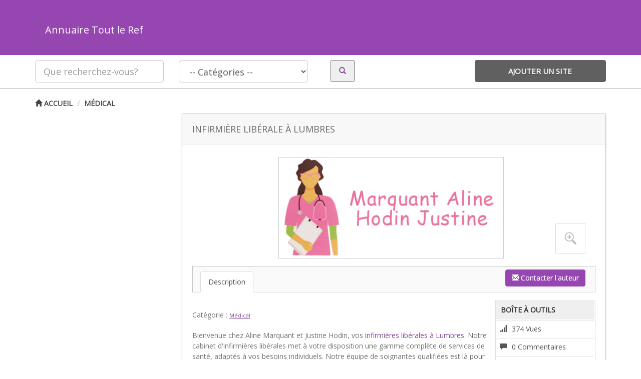

--- FILE ---
content_type: text/html; charset=UTF-8
request_url: https://www.toutleref.com/annuaire/12605/
body_size: 9872
content:
<!DOCTYPE html>
<html xmlns="http://www.w3.org/1999/xhtml" lang="en-US">
<!--[if lte IE 8 ]><html lang="en" class="ie ie8"><![endif]-->
<!--[if IE 9 ]><html lang="en" class="ie"><![endif]-->
<head>
<meta http-equiv="Content-Type" content="text/html; charset=UTF-8" />
<!--[if IE]><meta http-equiv="X-UA-Compatible" content="IE=edge" /><![endif]-->
<meta name="viewport" content="width=device-width, initial-scale=1" />
<title>Infirmière libérale à Lumbres - Annuaire Tout le Ref Annuaire Tout le Ref</title> 
<meta name='robots' content='index, follow, max-image-preview:large, max-snippet:-1, max-video-preview:-1' />

	<!-- This site is optimized with the Yoast SEO plugin v17.0 - https://yoast.com/wordpress/plugins/seo/ -->
	<link rel="canonical" href="https://www.toutleref.com/annuaire/12605/" />
	<meta property="og:locale" content="fr_FR" />
	<meta property="og:type" content="article" />
	<meta property="og:title" content="Infirmière libérale à Lumbres - Annuaire Tout le Ref" />
	<meta property="og:description" content="Bienvenue chez Aline Marquant et Justine Hodin, vos infirmières libérales à Lumbres. Notre cabinet d&#8217;infirmières libérales met à votre disposition une gamme complète de services de santé, adaptés à vos besoins individuels. Notre équipe de soignantes qualifiées est là pour vous accompagner vers une meilleure santé et un bien-être optimal. Notre Expertise en PMA La [&hellip;]" />
	<meta property="og:url" content="https://www.toutleref.com/annuaire/12605/" />
	<meta property="og:site_name" content="Annuaire Tout le Ref" />
	<meta property="article:modified_time" content="2023-09-04T07:33:17+00:00" />
	<meta property="og:image" content="https://www.toutleref.com/wp-content/uploads/2023/09/logo-12.png" />
	<meta property="og:image:width" content="450" />
	<meta property="og:image:height" content="200" />
	<meta name="twitter:label1" content="Durée de lecture est." />
	<meta name="twitter:data1" content="1 minute" />
	<script type="application/ld+json" class="yoast-schema-graph">{"@context":"https://schema.org","@graph":[{"@type":"WebSite","@id":"https://www.toutleref.com/#website","url":"https://www.toutleref.com/","name":"Annuaire Tout le Ref","description":"Annuaire tout le ref","potentialAction":[{"@type":"SearchAction","target":{"@type":"EntryPoint","urlTemplate":"https://www.toutleref.com/?s={search_term_string}"},"query-input":"required name=search_term_string"}],"inLanguage":"fr-FR"},{"@type":"ImageObject","@id":"https://www.toutleref.com/annuaire/12605/#primaryimage","inLanguage":"fr-FR","url":"https://www.toutleref.com/wp-content/uploads/2023/09/logo-12.png","contentUrl":"https://www.toutleref.com/wp-content/uploads/2023/09/logo-12.png","width":450,"height":200},{"@type":"WebPage","@id":"https://www.toutleref.com/annuaire/12605/#webpage","url":"https://www.toutleref.com/annuaire/12605/","name":"Infirmi\u00e8re lib\u00e9rale \u00e0 Lumbres - Annuaire Tout le Ref","isPartOf":{"@id":"https://www.toutleref.com/#website"},"primaryImageOfPage":{"@id":"https://www.toutleref.com/annuaire/12605/#primaryimage"},"datePublished":"2023-09-04T07:32:41+00:00","dateModified":"2023-09-04T07:33:17+00:00","breadcrumb":{"@id":"https://www.toutleref.com/annuaire/12605/#breadcrumb"},"inLanguage":"fr-FR","potentialAction":[{"@type":"ReadAction","target":["https://www.toutleref.com/annuaire/12605/"]}]},{"@type":"BreadcrumbList","@id":"https://www.toutleref.com/annuaire/12605/#breadcrumb","itemListElement":[{"@type":"ListItem","position":1,"name":"Accueil","item":"https://www.toutleref.com/"},{"@type":"ListItem","position":2,"name":"Infirmi\u00e8re lib\u00e9rale \u00e0 Lumbres"}]}]}</script>
	<!-- / Yoast SEO plugin. -->


<link rel='dns-prefetch' href='//s.w.org' />
		<script type="text/javascript">
			window._wpemojiSettings = {"baseUrl":"https:\/\/s.w.org\/images\/core\/emoji\/13.1.0\/72x72\/","ext":".png","svgUrl":"https:\/\/s.w.org\/images\/core\/emoji\/13.1.0\/svg\/","svgExt":".svg","source":{"concatemoji":"https:\/\/www.toutleref.com\/wp-includes\/js\/wp-emoji-release.min.js?ver=5.8.12"}};
			!function(e,a,t){var n,r,o,i=a.createElement("canvas"),p=i.getContext&&i.getContext("2d");function s(e,t){var a=String.fromCharCode;p.clearRect(0,0,i.width,i.height),p.fillText(a.apply(this,e),0,0);e=i.toDataURL();return p.clearRect(0,0,i.width,i.height),p.fillText(a.apply(this,t),0,0),e===i.toDataURL()}function c(e){var t=a.createElement("script");t.src=e,t.defer=t.type="text/javascript",a.getElementsByTagName("head")[0].appendChild(t)}for(o=Array("flag","emoji"),t.supports={everything:!0,everythingExceptFlag:!0},r=0;r<o.length;r++)t.supports[o[r]]=function(e){if(!p||!p.fillText)return!1;switch(p.textBaseline="top",p.font="600 32px Arial",e){case"flag":return s([127987,65039,8205,9895,65039],[127987,65039,8203,9895,65039])?!1:!s([55356,56826,55356,56819],[55356,56826,8203,55356,56819])&&!s([55356,57332,56128,56423,56128,56418,56128,56421,56128,56430,56128,56423,56128,56447],[55356,57332,8203,56128,56423,8203,56128,56418,8203,56128,56421,8203,56128,56430,8203,56128,56423,8203,56128,56447]);case"emoji":return!s([10084,65039,8205,55357,56613],[10084,65039,8203,55357,56613])}return!1}(o[r]),t.supports.everything=t.supports.everything&&t.supports[o[r]],"flag"!==o[r]&&(t.supports.everythingExceptFlag=t.supports.everythingExceptFlag&&t.supports[o[r]]);t.supports.everythingExceptFlag=t.supports.everythingExceptFlag&&!t.supports.flag,t.DOMReady=!1,t.readyCallback=function(){t.DOMReady=!0},t.supports.everything||(n=function(){t.readyCallback()},a.addEventListener?(a.addEventListener("DOMContentLoaded",n,!1),e.addEventListener("load",n,!1)):(e.attachEvent("onload",n),a.attachEvent("onreadystatechange",function(){"complete"===a.readyState&&t.readyCallback()})),(n=t.source||{}).concatemoji?c(n.concatemoji):n.wpemoji&&n.twemoji&&(c(n.twemoji),c(n.wpemoji)))}(window,document,window._wpemojiSettings);
		</script>
		<style type="text/css">
img.wp-smiley,
img.emoji {
	display: inline !important;
	border: none !important;
	box-shadow: none !important;
	height: 1em !important;
	width: 1em !important;
	margin: 0 .07em !important;
	vertical-align: -0.1em !important;
	background: none !important;
	padding: 0 !important;
}
</style>
	<link rel='stylesheet' id='video-css'  href='https://www.toutleref.com/wp-content/themes/DT/framework/player/mediaelementplayer.min.css?ver=5.8.12' type='text/css' media='all' />
<link rel='stylesheet' id='slider-css'  href='https://www.toutleref.com/wp-content/themes/DT/framework/slider/flexslider.css?ver=5.8.12' type='text/css' media='all' />
<link rel='stylesheet' id='prettyphoto-css'  href='https://www.toutleref.com/wp-content/themes/DT/framework/slider/prettyPhoto.css?ver=5.8.12' type='text/css' media='all' />
<link rel='stylesheet' id='wp-block-library-css'  href='https://www.toutleref.com/wp-includes/css/dist/block-library/style.min.css?ver=5.8.12' type='text/css' media='all' />
<link rel='stylesheet' id='bootstrap-css'  href='https://www.toutleref.com/wp-content/themes/DT/framework//css/css.bootstrap.css?ver=5.8.12' type='text/css' media='all' />
<link rel='stylesheet' id='core-css'  href='https://www.toutleref.com/wp-content/themes/DT/framework/css/css.core.css?ver=5.8.12' type='text/css' media='all' />
<link rel='stylesheet' id='child-theme-css'  href='https://www.toutleref.com/wp-content/themes/DT/templates/template_directory_theme/style.css?ver=5.8.12' type='text/css' media='all' />
<script type='text/javascript' src='https://www.toutleref.com/wp-includes/js/jquery/jquery.min.js?ver=3.6.0' id='jquery-core-js'></script>
<script type='text/javascript' src='https://www.toutleref.com/wp-includes/js/jquery/jquery-migrate.min.js?ver=3.3.2' id='jquery-migrate-js'></script>
<script type='text/javascript' src='https://www.toutleref.com/wp-content/themes/DT/framework/player/mediaelement-and-player.min.js?ver=5.8.12' id='video-js'></script>
<script type='text/javascript' src='https://www.toutleref.com/wp-content/themes/DT/framework/js/bootstrap-datetimepicker.js?ver=5.8.12' id='datetimepicker-js'></script>
<script type='text/javascript' src='https://www.toutleref.com/wp-content/themes/DT/framework/slider/jquery.flexslider-min.js?ver=5.8.12' id='slider-js'></script>
<script type='text/javascript' src='https://www.toutleref.com/wp-content/themes/DT/framework/slider/jquery.prettyPhoto.js?ver=5.8.12' id='prettyphoto-js'></script>
<link rel="https://api.w.org/" href="https://www.toutleref.com/wp-json/" /><link rel="EditURI" type="application/rsd+xml" title="RSD" href="https://www.toutleref.com/xmlrpc.php?rsd" />
<link rel="wlwmanifest" type="application/wlwmanifest+xml" href="https://www.toutleref.com/wp-includes/wlwmanifest.xml" /> 
<meta name="generator" content="WordPress 5.8.12" />
<link rel='shortlink' href='https://www.toutleref.com/?p=12605' />
<link rel="alternate" type="application/json+oembed" href="https://www.toutleref.com/wp-json/oembed/1.0/embed?url=https%3A%2F%2Fwww.toutleref.com%2Fannuaire%2F12605%2F" />
<link rel="alternate" type="text/xml+oembed" href="https://www.toutleref.com/wp-json/oembed/1.0/embed?url=https%3A%2F%2Fwww.toutleref.com%2Fannuaire%2F12605%2F&#038;format=xml" />
<link href='https://fonts.googleapis.com/css?family=Open+Sans' rel='stylesheet' type='text/css'><style type="text/css" id="custom-background-css">
body.custom-background { background-color: #ffffff; }
</style>
	<style type='text/css'>/*** Styles Added Thursday 18th of December 2014 01:50:15 PM ***/

body { background:#faeaff; border:0px; }
body,a { color:#804792;}
.btn, .btn-primary, .core_advanced_search_form .btn, .btn-primary:focus, .btn:hover, wlt_search_results.list_style   .btn, a.btn { background:#9646b1; border-color:#9646b1; color: #fff; text-shadow: 0 0px 0px #fff;}
header { background:#9646b1; border:0px; } #core_header { background:transparent; }
#core_header_navigation { background:#804792; border:0px; }
#core_menu_wrapper .row { background:#804792; } 
#core_menu_wrapper .navbar-nav li > a { color:#ffffff;}
#core_footer_wrapper { background:#804792;}
#core_footer_wrapper, #core_footer_wrapper h3 { color:#ffffff;}
#core_footer_wrapper #footer_bottom { background:#9646b1;}
#core_footer_wrapper #footer_bottom, #core_footer_wrapper #footer_bottom a { color:#ffffff;}
.item.featured .thumbnail { color: #ffffff; background:#9646b1 !important; border-color: #d6e9c6; }
		.item.featured .thumbnail .caption { color: #ffffff; }.item.featured .thumbnail a { color: #ffffff; }.item.featured .thumbnail h1 a { color: #ffffff; }.item.featured .thumbnail .btn-primary, .item.featured .thumbnail .btn { background: #9646b1; color:#fff; }
#core_mobile_menu.navbar-inverse, #core_mobile_menu .nav > li:hover { background:#9646b1 !important; }body > .navbar .brand, #core_mobile_menu, #core_mobile_menu ul a { color: #ffffff; }#core_mobile_menu .navbar-inverse .navbar-toggle {color: #fff; background: #9646b1 !important;  }

/*** Styles Added Thursday 18th of December 2014 01:50:18 PM ***/

body { background:#faeaff; border:0px; }
body,a { color:#804792;}
.btn, .btn-primary, .core_advanced_search_form .btn, .btn-primary:focus, .btn:hover, wlt_search_results.list_style   .btn, a.btn { background:#9646b1; border-color:#9646b1; color: #fff; text-shadow: 0 0px 0px #fff;}
header { background:#9646b1; border:0px; } #core_header { background:transparent; }
#core_header_navigation { background:#804792; border:0px; }
#core_menu_wrapper .row { background:#804792; } 
#core_menu_wrapper .navbar-nav li > a { color:#ffffff;}
#core_footer_wrapper { background:#804792;}
#core_footer_wrapper, #core_footer_wrapper h3 { color:#ffffff;}
#core_footer_wrapper #footer_bottom { background:#9646b1;}
#core_footer_wrapper #footer_bottom, #core_footer_wrapper #footer_bottom a { color:#ffffff;}
.item.featured .thumbnail { color: #ffffff; background:#9646b1 !important; border-color: #d6e9c6; }
		.item.featured .thumbnail .caption { color: #ffffff; }.item.featured .thumbnail a { color: #ffffff; }.item.featured .thumbnail h1 a { color: #ffffff; }.item.featured .thumbnail .btn-primary, .item.featured .thumbnail .btn { background: #9646b1; color:#fff; }
#core_mobile_menu.navbar-inverse, #core_mobile_menu .nav > li:hover { background:#9646b1 !important; }body > .navbar .brand, #core_mobile_menu, #core_mobile_menu ul a { color: #ffffff; }#core_mobile_menu .navbar-inverse .navbar-toggle {color: #fff; background: #9646b1 !important;  }
</style><link rel="image_src" href="https://www.toutleref.com/wp-content/uploads/2023/09/logo-12-300x133.png" /><!--[if lt IE 9]>
      <script src="https://oss.maxcdn.com/libs/html5shiv/3.7.0/html5shiv.js"></script>
      <script src="https://oss.maxcdn.com/libs/respond.js/1.4.2/respond.min.js"></script>
<![endif]-->


</script>
</head>
<!-- [WLT] FRAMRWORK // BODY -->
<body data-rsssl=1 class="listing_type-template-default single single-listing_type postid-12605 single-format-standard custom-background">

<!-- [WLT] FRAMRWORK // PAGE WRAPPER -->
<div class="page-wrapper " id="listing_styles">
 
       

<header id="header"><!-- [WLT] FRAMRWORK // HEADER -->

<div class="container header_style3" id="core_header">
<div class="row"><div class="col-md-12" id="core_logo"><a href="https://www.toutleref.com/" title="Annuaire Tout le Ref"><H1>Annuaire Tout le Ref</H1></a></div></div></div> 

<div id="core_new_header_wrapper" class="hidden-xs hidden-sm">
<div class="container">

<div id="core_new_header" class="row">
<div class="col-md-9">

<form id="header-search" action="https://www.toutleref.com/" method="get" class="clearfix">            
            
            <div class="col-md-4 col-sm-12">
            <input type="text" name="s" class="form-control input-lg" value="" placeholder="Que recherchez-vous?">
            </div>
            
                        <div class="col-md-4 col-sm-12">
            <select name="cat1" class="form-control input-lg">
            <option value="">-- Catégories --</option>
					<option value="133" >Actualités</option><option value="443" >Adaptation logement PMR</option><option value="366" >Agriculture</option><option value="440" >Alarme / Vidéosurveillance</option><option value="140" >Alimentation</option><option value="143" > -- Boucherie</option><option value="96" > -- Boulangerie / Patisserie</option><option value="334" > -- Friterie</option><option value="108" > -- Fromage</option><option value="168" > -- Magasins</option><option value="344" > -- Maraîcher</option><option value="80" > -- Pizzeria</option><option value="64" > -- Restaurants</option><option value="119" > -- Sandwicherie</option><option value="57" > -- Traiteur</option><option value="347" > -- Vins</option><option value="63" >Animation</option><option value="118" > -- Location de salle</option><option value="151" > -- Musique</option><option value="105" >Animaux</option><option value="100" > -- Assurance Animaux</option><option value="115" > -- Salon de toilettage</option><option value="412" >Annuaires et blogs</option><option value="60" >Artisans</option><option value="117" > -- Affutage</option><option value="145" > -- Carrelage / Faience</option><option value="70" > -- Chauffagistes</option><option value="88" > -- Couverture / Zinguerie</option><option value="94" > -- Electricien</option><option value="99" > -- Ferrailleur</option><option value="109" > -- Ferronnerie</option><option value="422" > -- Fleuriste</option><option value="369" > -- Luthier</option><option value="149" > -- Maçonnerie</option><option value="89" > -- Menuiserie</option><option value="152" > -- Peintre en batiment</option><option value="126" > -- Plombier</option><option value="132" > -- Serrurier</option><option value="107" > -- Tailleur de pierre</option><option value="408" >Assainissement</option><option value="345" >Association</option><option value="59" >Automobile</option><option value="141" > -- Auto Ecole / Moto Ecole</option><option value="146" > -- Garage</option><option value="138" > -- Nettoyage voiture</option><option value="124" > -- Pneu</option><option value="56" >Bâtiment</option><option value="66" > -- Architecte</option><option value="142" > -- Bardage</option><option value="415" > -- Bennes</option><option value="87" > -- Construction / Rénovation</option><option value="441" > -- Isolation</option><option value="365" > -- Traitement contre l'humidité</option><option value="376" >Bien-être</option><option value="348" >Blog</option><option value="84" >Boutique</option><option value="92" > -- Bois de chauffage</option><option value="131" > -- Bonbons</option><option value="95" > -- Cadeaux</option><option value="98" > -- Cheminée et Insert</option><option value="91" > -- Décoration</option><option value="301" > -- Electroménager</option><option value="114" > -- Fleuriste</option><option value="54" > -- Galerie d'Art</option><option value="137" > -- Imprimerie</option><option value="339" > -- Lingerie</option><option value="112" > -- Mariage</option><option value="418" > -- Opticien</option><option value="122" > -- Photographie</option><option value="97" > -- Poêle</option><option value="155" > -- Tenue cérémonie enfant</option><option value="448" >Comptabilité</option><option value="445" >Conciergerie</option><option value="350" >Déstockage</option><option value="167" >Divers</option><option value="120" > -- Accessoires historiques</option><option value="323" > -- Aérogommage / hydrogommage</option><option value="78" > -- Avocat</option><option value="144" > -- Caisse enregistreuse</option><option value="438" >DJ</option><option value="324" >Energie/écologie</option><option value="429" >Enseignements / Formations</option><option value="407" >Entreprise de nettoyage</option><option value="340" >Entreprise multi-services</option><option value="71" >Entreprises</option><option value="106" > -- Energies Solaires</option><option value="110" > -- Etiquette</option><option value="73" > -- Formation</option><option value="65" >Esthétique / Beauté</option><option value="129" > -- Bijoux</option><option value="102" > -- Coiffeur</option><option value="93" > -- Massage</option><option value="139" > -- Tatouage</option><option value="428" >Événementiel</option><option value="414" >Fédération</option><option value="341" >Ferme</option><option value="439" >Fleuriste</option><option value="446" >Gestion locativ</option><option value="447" >Gestion locative</option><option value="367" >Immobilier</option><option value="352" >Industrie</option><option value="123" >Informatique</option><option value="72" > -- Annuaires</option><option value="62" > -- Communication</option><option value="134" > -- Dictée numérique</option><option value="69" > -- Ecommerces</option><option value="74" > -- Internet</option><option value="148" > -- Logiciel Reconnaissance Vocale</option><option value="153" > -- Référencement</option><option value="127" > -- Système de géolocalisation</option><option value="81" >Jardin - Paysagiste</option><option value="368" > -- Aménagement extérieur</option><option value="332" > -- Eco-pâturage</option><option value="331" > -- Entretien d'espace vert</option><option value="435" > -- Pépinière</option><option value="351" > -- Récupération eau de pluie</option><option value="420" >Location matériel BTP</option><option value="326" >Loisirs</option><option value="337" > -- Camping</option><option value="85" >Maison</option><option value="103" > -- Cuisine</option><option value="338" > -- Domotique</option><option value="104" > -- Meubles / Mobilier</option><option value="380" >Manutention</option><option value="444" >Marketing</option><option value="67" >Médical</option><option value="349" > -- Coaching</option><option value="325" > -- Kinésiologue</option><option value="150" > -- Matériel médical</option><option value="75" > -- Podologue</option><option value="113" > -- Psychothérapeute</option><option value="86" > -- Sophrologue</option><option value="130" > -- Thérapie</option><option value="330" >Mercerie</option><option value="409" >Moto</option><option value="342" >Négoce de bois</option><option value="436" >Nettoyage</option><option value="335" >Nutrition sportive</option><option value="442" >Pergola</option><option value="433" >Prêt à porter</option><option value="410" >Producteur</option><option value="426" >Puériculture</option><option value="343" >Rayonnage</option><option value="427" >Rénovation</option><option value="421" >Restauration vitraux</option><option value="432" >Sécurité</option><option value="431" >Sécurité4</option><option value="434" >Serrurier</option><option value="61" >Services à la personne</option><option value="346" > -- Correction</option><option value="68" > -- Courtier</option><option value="116" > -- Déménagement</option><option value="147" > -- Location de benne / container</option><option value="121" > -- Sécurité et gardiennage</option><option value="154" >Services aux entreprises</option><option value="82" >Sport / Loisirs</option><option value="101" > -- Centre de loisirs</option><option value="79" > -- Centre equestre</option><option value="125" > -- Couturier</option><option value="77" > -- Jeux</option><option value="333" > -- Natation</option><option value="336" >Télécommunication</option><option value="378" >Thérapeute</option><option value="90" >Transport</option><option value="135" > -- Location Limousine</option><option value="136" > -- Moteur pour vélo</option><option value="128" > -- Remorque</option><option value="83" > -- Taxi</option><option value="379" >Travaux accès difficile</option><option value="430" >Ventilation</option><option value="437" >Vidéaste</option><option value="377" >Voyage</option>				</select>
            </div>
             
                       
            <div class="col-md-4 col-sm-12">
            	
                <div class="col-md-4"> <button type="submit" class="search_button"><i class="glyphicon glyphicon-search"></i></button> </div>
            	<div class="col-md-8 hidden-xs">
                <div class="addthis_toolbox addthis_default_style addthis_32x32_style" style="min-width:200px;">
<a class="addthis_button_preferred_1"></a>
<a class="addthis_button_preferred_2"></a> 
<a class="addthis_button_compact"></a>
<a class="addthis_counter addthis_bubble_style"></a></div>
<script type="text/javascript">var addthis_config = {"data_track_addressbar":false};</script>
<script type="text/javascript" src="//s7.addthis.com/js/300/addthis_widget.js#pubid=premiumpress"></script>
                                </div>            	
                
            </div>			  
</form>
</div>

<div class="col-md-3 col-sm-12">
	<div class="addlistingbtn btn col-md-12"><a href="">Ajouter un site</a></div>
</div>
<div class="clearfix"></div>
</div>

</div> 
</div>


</header>


<!-- [WLT] FRAMRWORK // MAIN BODY -->  
<section id="core_padding">

<div class="container twocolshort core_section_top_container"><div class="row core_section_top_row">
 
<!-- FRAMRWORK // BREADCRUMBS --> 
	<div id="core_main_breadcrumbs_wrapper" class="clearfix"><div class="col-md-12">
	
	<ul class="breadcrumb" id="core_main_breadcrumbs">
	
	<li class="breadcrumbhome"><a href="https://www.toutleref.com"><i class="glyphicon glyphicon-home"></i> Accueil</a></li> <li class="current"><a href='https://www.toutleref.com/entreprise/medical/'>Médical</a> </li>
	
		<li class="right myaccount"></li></ul>	
	</div></div>
 


    <!-- [WLT] FRAMRWORK // LEFT COLUMN -->
	<aside class="col-md-3 col-sm-3 hidden-xs" id="core_left_column">
    
    	             
    	        
                
    </aside>
        
    <!-- [WLT] FRAMRWORK // MIDDLE COLUMN -->
	<article class="col-md-9 col-sm-9" id="core_middle_column"><div id="core_ajax_callback"></div>  
    
 
               
        <a name="toplisting"></a>     

		<div class="block"> 
	<div class="block-title"><h1><span><span class='wlt_shortcode_TITLE'>Infirmière libérale à Lumbres</span></span></h1></div>
	
		<div class="block-content"> 
<div id='SINGLEIMAGEDISPLAY'><a href='https://www.toutleref.com/wp-content/uploads/2023/09/logo-12.png' rel='prettyPhoto'><img width="450" height="200" src="https://www.toutleref.com/wp-content/uploads/2023/09/logo-12.png" class="wlt_thumbnail wp-post-image" alt="" loading="lazy" srcset="https://www.toutleref.com/wp-content/uploads/2023/09/logo-12.png 450w, https://www.toutleref.com/wp-content/uploads/2023/09/logo-12-300x133.png 300w" sizes="(max-width: 450px) 100vw, 450px" /> <div id='mousetrap'></div> </a><script type="text/javascript" charset="utf-8"> jQuery(document).ready(function(){ jQuery("a[rel^='prettyPhoto']").prettyPhoto();});</script></div>  
 <span class="right" style="margin-top:7px; margin-right:20px;"><a href='#wlt_shortcode_contactmodal_12605' role='button' data-toggle='modal' class='btn  btn-primary col-xs-12'><i class='glyphicon glyphicon-envelope'></i> Contacter l'auteur</a><!-- CONTACT FORM MODAL -->
			<div id="wlt_shortcode_contactmodal_12605" class="modal fade" tabindex="-1" role="dialog" aria-labelledby="wlt_shortcode_contactmodalLabel_12605" aria-hidden="true">
			  <div class="modal-dialog"><div class="modal-content">
			  <div class="modal-header">
				<button type="button" class="close" data-dismiss="modal" aria-hidden="true">x</button>
				<h4 id="myModalLabel">Contacter l'auteur</h4>
			  </div>
			  <form action="#" method="post" id="ContactForm" onsubmit="return CheckFormData();">
			  <div class="modal-body">		
		<input type="hidden" name="code_value" value="11" />
		<input type="hidden" name="action" value="contactform" />
		<input type="hidden" name="pid" value="12605" /> 
		<table class="table table-bordered table-striped">
           
            <tbody>
			
              <tr>
			  <td>Votre nom <span class="required">*</span></td>
              <td><input class="col-md-12 form-control" type="text" name="contact_n1" id="name" value=""></td>
              </tr>
			  
              <tr>
			  <td>Votre prénom <span class="required">*</span></td>
              <td><input class="col-md-12 form-control" type="text" name="contact_e1" id="email1" value=""></td>
              </tr>
			  
              <tr>
			  <td>Votre téléphone</td>
              <td><input class="col-md-12 form-control" name="contact_p1" value="" type="text"></td>
              </tr> 
			  
              <tr>
			  <td>Votre message <span class="required">*</span></td>
              <td><textarea class="col-md-12 form-control" name="contact_m1" id="message"></textarea></td>
              </tr>
			  
			   <tr>
			  <td>Quelle est la somme de: <span class="required">*</span></td>
              <td><input class="col-md-6 form-control" type="text" id="code" name="contact_code" placeholder="2 + 9"></td>
              </tr>			  
               
            </tbody>
          </table><script type="text/javascript">
		function CheckFormData(){
		var name 	= document.getElementById("name"); 
		var email1 	= document.getElementById("email1");
		var code 	= document.getElementById("code");
		var message = document.getElementById("message");	 
		
		if(name.value == '')
		{
			alert('Veuillez remplir tous les champs');
			name.focus();
			return false;
		}
		if(email1.value == '')
		{
			alert('Entrez une adresse e-mail valide');
			email1.focus();
			return false;
		}
				
		
		if(code.value == '')
		{
			alert('Veuillez remplir tous les champs');
			code.focus();
			return false;
		} 
		
		if(message.value == '')
		{
			alert('Veuillez remplir tous les champs');
			message.focus();
			return false;
		} 
		
		return true;
		} 
		</script></div>
			  <div class="modal-footer">
			  <button type="submit" class="btn btn-primary" style="float:none;">Envoyer le message</button>
			  <button class="btn" data-dismiss="modal" aria-hidden="true">Fermer</button>
			  </div>
			  </form>
			  </div></div></div>
			<!-- END CONTACT FORM MODAL	 --> </span>
<ul class="nav nav-tabs navstyle1" id="Tabs">
  <li class="active"><a href="#t1" data-toggle="tab">Description</a></li>
  <!--<li><a href="#t2" data-toggle="tab">Détails</a></li>-->
</ul> 

<div class="tab-content">
  <div class="tab-pane active" id="t1">
  <div class="wlt_toolbox"> 
		<strong>Boîte à outils</strong>
		<div id="expandToolbox"> <p><i class="glyphicon glyphicon-signal"></i>374 Vues</p> <p><i class="glyphicon glyphicon-comment"></i>0 Commentaires</p> <p><i class="glyphicon glyphicon-print"></i><a href="https://www.toutleref.com/annuaire/12605//?print=true&amp;pid=12605" rel="nofollow" target="_blank">Imprimer cette page</a></p> <p class="social">
			
			<a class="addthis_button" href="http://www.addthis.com/bookmark.php?v=300&amp;pubid=ra-51b6bbde12f521a6">
			<img src="https://s7.addthis.com/static/btn/v2/lg-share-en.gif" width="125" height="16" alt="Bookmark and Share" style="border:0"/></a>
			<script type="text/javascript">var addthis_config = {"data_track_addressbar":false};</script>
			<script type="text/javascript" src="//s7.addthis.com/js/300/addthis_widget.js#pubid=ra-51b6bbde12f521a6"></script>
			</p><p><i class="glyphicon glyphicon-plus-sign"></i> <a href="javascript:void(0);" onclick="WLTAddF('https://www.toutleref.com', 'favorite', 12605, 'core_ajax_callback');">Ajouter aux favoris</a></p> <p class="rating"><span id='wlt_star_77817253112812605' class='wlt_starrating'></span>
		
				<script type='text/javascript'>jQuery(document).ready(function(){ 
				jQuery('#wlt_star_77817253112812605').raty({
				path: 'https://www.toutleref.com/wp-content/themes/DT/framework/img/rating/',
				score: 0,size: 24,
				starHalf : 'star-half-24.png',
				starOff  : 'star-off-24.png',
				starOn   : 'star-on-24.png',click: function(score, evt) {			 
					WLTSaveRating('https://www.toutleref.com', '12605', score, 'core_ajax_callback');
				}}); }); </script></p></div></div>
</br>Catégorie : <span class='wlt_shortcode_category'><a href="https://www.toutleref.com/entreprise/medical/" rel="tag">Médical</a></span>  </br>  </br><!--<h5><span class='wlt_shortcode_TITLE'>Infirmière libérale à Lumbres</span></h5>-->
  <div class='core_post_content'>Bienvenue chez Aline Marquant et Justine Hodin, vos <a title="infirmière libérale à Lumbres" href="https://www.infirmieres-marquant-hodin.fr/">infirmières libérales à Lumbres</a>. Notre cabinet d'infirmières libérales met à votre disposition une gamme complète de services de santé, adaptés à vos besoins individuels. Notre équipe de soignantes qualifiées est là pour vous accompagner vers une meilleure santé et un bien-être optimal.

<h3>Notre Expertise en PMA</h3>

La PMA est un domaine complexe qui exige une attention méticuleuse et un soutien dédié. Notre équipe d'infirmières spécialisées comprend les enjeux émotionnels et physiques que vous traversez. Nous sommes là pour vous fournir les<a title=" injections pour protocole de PMA vers Acquin-Westbécourt" href="https://www.infirmieres-marquant-hodin.fr/c/17/0/injections-pma.html"> injections pour protocole de PMA vers Acquin-Westbécourt</a> avec la plus grande expertise et le plus grand respect de votre confort. 

<h3>Aide à la Prise de Médicaments</h3>

Nous comprenons que la gestion des médicaments peut être une tâche complexe, surtout lorsqu'elle est liée à un traitement médical essentiel. Notre équipe est là pour vous aider à maintenir la régularité et la précision dans la prise de vos médicaments. Nous travaillons en étroite collaboration avec votre équipe médicale pour vous assister dans la<a title="préparation et administration de médicaments vers Lumbres" href="https://www.infirmieres-marquant-hodin.fr/c/12/0/administration-medicaments.html"> prise de médicaments vers Lumbres</a>. 


</div>  
</br><a href='https://www.infirmieres-marquant-hodin.fr/' >https://www.infirmieres-marquant-hodin.fr/</a>
   
  </div>
  <div class="tab-pane" id="t2">
  <table class="table table-bordered" id="TableCustomFields"><tbody><tr class="even">
								<th>Website Link</th>
								<td class="val_url"><a href='https://www.toutleref.com/out/12605/url/' rel='nofollow' target='_blank' style='text-decoration:underline;'>Voir le site</a></td>								
								</tr><tr class="odd">
					<th>Catégorie</th>
					<td><a href="https://www.toutleref.com/entreprise/medical/" rel="tag">Médical</a></td>					
					</tr></tbody></table>
  </div>
</div>  
</div></div>          		 
				
		 		
        <script type="application/javascript">jQuery('video,audio').mediaelementplayer();</script><script type="text/javascript">
  jQuery('a[data-toggle="tab"]').on('shown', function (e) {
  e.target
  e.relatedTarget;
  equalheight('.grid_style .item .thumbnail');
  });</script>        
		 	
                
                
        </article>
        
        <!-- [WLT] FRAMRWORK // RIGHT COLUMN -->    
         
       
        
         
 
    
        
</div> </div> 

</section> 

 

<!-- [WLT] FRAMRWORK // FOOTER -->

<p id="back-top"> <a href="#top"><span></span></a> </p>

<footer id="core_footer_wrapper">

    <div class="container" id="footer_content">
    
        <div class="row">
            
                <div class="col-md-4"></div>
                
                <div class="col-md-4 hidden-xs"></div>
                
                <div class="col-md-4 hidden-xs"></div>
            
                <div class="clearfix"></div>
            
        </div>
            
    </div>

	<div id="footer_bottom" class="clearfix">

		<div class="container">

        	<div class="row">
               
                <div class="col-md-7 col-sm-12"><p>© Copyright 2021 - https://www.toutleref.com - <a href="https://www.trouvetonartisan.fr" title="Annuaire artisans" target="new">Annuaire artisans</a></p></div>
                
                <div class="col-md-5 col-sm-12">
                <ul class='socialicons'><li><a href='https://www.facebook.com/KREATIC/?fref=ts' class='facebook' rel='nofollow'><div>&nbsp;&nbsp;</div></a></li><li><a href='https://www.linkedin.com/company/kreatic-sasioujUz_c5A-2' class='linkedin' rel='nofollow'><div>&nbsp;&nbsp;</div></a></li></ul>                </div> 
               
        </div>
    
	</div>
        
</div>

</footer>
 
</div>


 
 <script type="application/javascript">
jQuery('.audiobox audio').mediaelementplayer({audioWidth: '100%', audioHeight: 30, enableAutosize: true, features: ['playpause','progress'],});
</script> <!-- [WLT] FRAMRWORK // JAVASCRIPT -->
	<script src="https://www.toutleref.com/wp-content/themes/DT/framework/js/core.ajax.js" type="text/javascript"></script><!-- [WLT] BOOSTRAP // JAVASCRIPT -->
	<script src="https://www.toutleref.com/wp-content/themes/DT/framework//js/bootstrap.js" type="text/javascript"></script><!-- [WLT] CORE // JAVASCRIPT -->
	<script src="https://www.toutleref.com/wp-content/themes/DT/framework/js/core.jquery.js" type="text/javascript"></script><script type='text/javascript' src='https://www.toutleref.com/wp-includes/js/wp-embed.min.js?ver=5.8.12' id='wp-embed-js'></script>


<!-- [WLT] FRAMRWORK // MOBILE MENU -->

</body><!-- [WLT] FRAMRWORK // END BODY -->

</html>

--- FILE ---
content_type: text/css
request_url: https://www.toutleref.com/wp-content/themes/DT/templates/template_directory_theme/style.css?ver=5.8.12
body_size: 1722
content:
/* =============================================================================
  DIRECTORY THEME BY MARK FAIL
   ========================================================================== */

/*** LINKS ***/
a { color: #f28522 }

/*** BUTTONS ***/
.btn-primary { background-image:none; background: #515151; border-color:#515151;  }
.btn-primary:focus, .btn-primary:hover, .btn-primary:active, .btn-primary.active, .btn-primary.disabled, .btn-primary[disabled] { color: white; background-color: #606060;}	

/*** BODY ***/
body { background: #efefef url(img/noise.png); font-family: 'Open Sans', sans-serif; } 

/*** HEADER ***/
header { background: #f28522; }
header .row { }

/*** TOP MENU ***/
#core_header_navigation { background: #af6019; }
#core_header_navigation .breadcrumb {  }
#core_header_navigation .breadcrumb > li a { color: #ccc; text-transform: uppercase; font-weight:normal; font-size:11px;  }
#core_header_navigation .breadcrumb > li + li:before { color:#fff; opacity: 0.1; }
#core_header_navigation .breadcrumb > li ul li a { color:#000; }
#core_header_navigation .welcometext { color:#fff; }
	
	/*** BANNER ***/
	#core_banner img { float:right; }
	
	/*** HEADER STYLE 2 ***/
	.header_style2 .nav > li > a { color:#fff; text-shadow: 1px 1px 2px rgba(0, 0, 0, 0.35);  text-transform: uppercase; font-weight:bold; }
	
/*** MENU ***/
#core_menu_wrapper { }
#core_menu_wrapper .row { background-color: #606060; }
#core_menu_wrapper .navbar-nav > li { padding: 20px 0px; border-right: 1px solid #3a3a3a; min-width:140px; }
#core_menu_wrapper .navbar-nav > li a { color:#fff; text-align:center; text-transform: uppercase;  }

	/*** SMALL MOBILE MENU ***/
	#wlt_smalldevicemenubar a.b1 { background: #606060; }
		
	/*** TOGGLE MENU ***/
	#core_menu_wrapper .dropdown-menu > li { }
	#core_menu_wrapper .dropdown-menu > li > a { color:#000; text-align:left; line-height:30px; }
	
	/*** MOBILE MENU ***/
	#core_menu_wrapper .navbar-toggle { border: 1px solid #6D6D6D; }
	#core_menu_wrapper .navbar-toggle .icon-bar { background:#fff; }


/*** BREADCRUMBS ***/
.breadcrumb { background:none; border-radius: 0;padding: 0px; padding-top:10px; padding-bottom:10px; font-weight: bold; }
.breadcrumb li a { color:#444; }

/*** BODY ***/
#core_padding .container {  }
	
	/*** BLOCK STYLES ***/
	.wlt_search_results .thumbnail, .block { 
	border-left: 1px solid #C4C4C4;
	border-top: 1px solid #CCC;
	border-right: 1px solid #C4C4C4;
	border-bottom: 1px solid #C5C5C5;
	background: white;
	-moz-border-radius: 3px;
	-webkit-border-radius: 3px;
	border-radius: 3px;
	-moz-box-shadow: 0px 1px 3px rgba(0,0,0,0.15);
	-webkit-box-shadow: 0px 1px 3px rgba(0, 0, 0, 0.15);
	box-shadow: 0px 1px 3px rgba(0, 0, 0, 0.15);
	 }
	.block .block-title { padding:0px; }
	.block .block-title h1, .block .block-title h3 {
	font-size:18px;
	line-height:30px;
	text-transform:uppercase;
	color:#fff;
	margin-bottom:38px;
	background:#f8f8f8;
	padding:15px 40px;
	padding-left:20px;
	border-bottom: 1px solid #e6e6e6;  margin-bottom:0px;
	 color: #666;
text-shadow: 0 1px 0 #fff;
	}
	.block .block-content { padding:20px; }
	.category_object_block .btn-viewall { line-height:50px; }
	
	/*** LEFT & RIGHT STYLE ADJUSTMENTS ***/
	 
	#core_middle_column .block-content { background:#fff; padding:20px; }
	
	/*** GALLERY STYLES ***/
	.wlt_thumbnail { padding:2px; border:1px solid #ccc; }
	.wlt_search_results.list_style .thumbnail { background-color: #fff; border: 1px solid #eeeeee;  }
	.wlt_search_results.list_style .frame { max-width:320px; }
	.wlt_search_results.list_style .wlt_shortcode_excerpt { font-size:13px; line-height:25px; }
	.wlt_search_results.list_style .btn { float:right; }
	.wlt_search_results.list_style .wlt_starrating { margin-right:10px; margin-top:5px; }
	
	.wlt_search_results.grid_style .thumbnail { padding:10px; }
	
		
		/*** SEARCH BUTTONS ***/
		#wlt_search_tabs .glyphicon { font-size:12px; }
		.searchresultsnum { font-size: 14px; }
		._searchresults .btn { font-size:18px; margin-bottom:10px; }
		
		/** SPECIALS ***/
		._searchresultsdata { background:none; border:0px; -moz-border-radius: 0px;	-webkit-border-radius: 0px;	border-radius: 0px;	-moz-box-shadow: 0px 0px 0px rgba(0,0,0,0.15);	
		-webkit-box-shadow: 0px 0px 0px rgba(0, 0, 0, 0.15);	box-shadow: 0px 0px 0px rgba(0, 0, 0, 0.15); }
		._searchresultsdata .block-title { -moz-box-shadow: 0px 1px 3px rgba(0,0,0,0.15);
	-webkit-box-shadow: 0px 1px 3px rgba(0, 0, 0, 0.15);
	box-shadow: 0px 1px 3px rgba(0, 0, 0, 0.15); }
		#core_middle_column ._searchresults .block-content { background:transparent; padding:0px; }
		#core_middle_column ._searchresultsdata .block-content { background:transparent; padding:0px; }
	

/*** FOOTER ***/
footer { background-color: #606060; color:#ddd; margin-bottom:20px; }
	footer a {  color:#ddd; text-decoration:underline; }
footer .row { }
footer .footer-block-title h3 { color:#fff; text-transform: uppercase; font-size:18px; }
#footer_bottom { margin-top: 35px; padding: 21px 30px;font-size: 11px;color: #ffffff;background-color: #474747; font-size:14px; }
		
	/*** SOCIAL ICONS ***/
	#footer_bottom .socialicons a { text-decoration:none;  }
 
/* =============================================================================
  FUNCTION STYLES
   ========================================================================== */

/*** FUNCTIONS ***/
#core_new_header_wrapper .row { padding-top:10px; padding-bottom:10px; }
#core_new_header_wrapper { background: #fff;border-bottom: 1px solid #b2b2b2;-moz-box-shadow: 0px 0px 3px rgba(0,0,0,.08);-webkit-box-shadow: 0px 0px 3px rgba(0,0,0,.08);box-shadow: 0px 0px 3px rgba(0,0,0,.08); } 
#core_header_wrapper {border-bottom:1px solid #666;  border-top:1px solid #854811; }
	
	#core_new_header .col-md-9 { padding-left:0px; }
	
	#header-search .search_button { padding:10px; padding-right:15px; padding-left:15px; }
	#header-search .addthis_toolbox { margin-top:5px; }

/*** ADD BUTTON ***/
#core_new_header .addlistingbtn { font-size:15px; line-height:30px;  text-align:center; display: inline-block;background: #606060; border-color:#606060; }
#core_new_header .addlistingbtn a { color:#fff; text-shadow: 0 1px 1px #444; font-weight:bold; text-transform:uppercase; } 


--- FILE ---
content_type: text/css
request_url: https://www.toutleref.com/wp-content/themes/DT/framework/css/css.core_mobile.css
body_size: 1554
content:
  /* =============================================================================
  MOBILE MENU STYLES BY MARK FAIL
   ========================================================================== */

/*** MOBILE DEVICES IN PORTRAIT MODE ONLY ***/
#core_mobile_menu { display:none; }
	@media (min-width: 0px) and (max-width: 400px) {
	#core_mobile_menu { display:block; } 
	#core_mobile_menu .padding { padding:20px; }			
		.mmenu1 button { margin-top:10px; }
		.addcart .btn { margin-bottom:10px; }
		#CheckoutBlock .block-content { padding:0px; }
		.searchresultsnum { font-size:12px !important; text-align:center; }
		.wlt_shortcodes_expiry_date { font-size:12px !important; line-height:20px !important; }
		.list_style .wlt_starrating { display:none; }
		#core_mobile_menu #wlt_cart_qty { display:none; }
		#core_mobile_menu .nav > li { clear:both; }
	}

/*** MOBILE MENU FOR SMALLER DEVICES ***/
#wlt_smalldevicemenubar { display:none; }
#wlt_smalldevicemenubar a.b1 { text-decoration:none; background: #444; color: #FFFFFF;display: block;font-size: 17px;font-weight: bold;line-height: 30px;padding: 10px 17px;text-transform: uppercase;width:100%; }
#wlt_smalldevicemenubar a.b1 .glyphicon { float:right; margin-top:6px;  }
#wlt_smalldevicemenubar ul { padding-left:0px; }
#wlt_smalldevicemenubar ul li { list-style:none; background-color: #323232; border-bottom: 1px solid #000; padding-top:8px; padding-bottom:8px; clear:both; display:block; }
#wlt_smalldevicemenubar ul li a { color:#fff; font-weight:bold; text-transform:uppercase; padding-left:15px; }
#wlt_smalldevicemenubar  .dropdown-menu { display:block !important; width:100%; float:none; margin:0px; padding:0px; border: 1px solid #000; border-radius: 0px; clear:both; display:block; }
#wlt_smalldevicemenubar .smalldevice_dropmenu {  padding-top: 10px;}
#wlt_smalldevicemenubar .smalldevice_dropmenu li { border-top: 1px solid #000; }
#wlt_smalldevicemenubar .smalldevice_dropmenu li a { padding-left:25px !important; }
#wlt_smalldevicemenubar .dropdown-submenu:focus > a, #wlt_smalldevicemenubar .dropdown-submenu:hover > a { background:transparent; }
#wlt_smalldevicemenubar .menu-item-has-children.dropdown { border-bottom:0px; }
#wlt_smalldevicemenubar .dropdown-submenu>a:after { display:none; }
#wlt_smalldevicemenubar .dropdown-submenu>.dropdown-menu { left:0; clear:both; }
#wlt_smalldevicemenubar ul li .dropdown-toggle span:after {content: none !important; }
#wlt_smalldevicemenubar .menu-item-has-children { padding-bottom:0px; }
#wlt_smalldevicemenubar .iconpack1 { display:none }
	/*** SHOW / HIDE MENU ***/
	@media (max-width: 990px) {#core_menu_wrapper {display:none;}#wlt_smalldevicemenubar {display:block;} .header_style4 { padding:0px; } .header_style4 .wlt_searchbox input { margin-bottom:10px; } }

/*** HOME PAGE OBJECT CHANGES ***/
@media (min-width: 768px) and (max-width: 992px) {
.category_object_block .hasiconlarge  { background:none !important; padding-left:0px; }
.category_object_block a.headBox1 .count, .category_object_block .count { display:none !important; }
.header_style2 .navbar-nav > li { padding-top:0px; }
}
@media (min-width: 0px) and (max-width: 1024px) {
.category_object_block .hasiconlarge  { background:none !important; padding-left:0px; }
}
@media (min-width: 320px) and (max-width: 568px) {
	.category_object_block { margin-bottom:10px; margin-top:-10px;  }
	.category_object_block .block { background:transparent; border:0px; padding:0px; margin:0px; -moz-border-radius: 0px;-webkit-border-radius: 0px;border-radius: 0px;-moz-box-shadow: 0px 0px 0px rgba(0,0,0,0.15);-webkit-box-shadow: 0px 0px 0px rgba(0, 0, 0, 0.15);box-shadow: 0px 0px 0px rgba(0, 0, 0, 0.15);} 
	.category_object_block .block .block-content { padding:0px !important; border-top:1px solid #ddd; border-bottom:1px solid #ddd; } 
	.category_object_block ul { margin:0px; }
	.category_object_block .block .block-content ul li.col-md-3 { background:#fff; float:left; width:50%; border-bottom:1px solid #ddd; border-right:1px solid #ddd; padding-left:10px; height:33px; overflow:hidden; line-height:30px; } 
	.category_object_block .block .block-content ul li.col-md-3 a { font-weight:bold; font-size:12px; }
	.category_object_block .hasiconlarge  { background:none !important; padding-left:0px; }
	.category_object_block .count { display:none; }
	.category_object_block .media { background:#fff; margin-top:10px; }
	.category_object_block .media h4 { margin-top:20px; }
}
/*** home carousel on mobile ***/
@media (min-width: 0px) and (max-width: 767px) { ._carouselblock .span4 { width:100% !important; } }
@media (min-width: 768px) and (max-width: 1024px) { ._carouselblock .span4.lastitem { display:none; } }
/*** search results ***/
@media (max-width: 480px) and (max-width: 500px) { 
	#core_main_breadcrumbs { font-size:11px; }
	#core_main_breadcrumbs .right { display:none; }	
	.resultsfound { font-size:12px; line-height: 20px; }
	._searchresults .block-title { display:none; }
}
/*** listing page ***/
@media (max-width: 480px) and (max-width: 500px) {  #Tabs { clear:both; display:block; } .wlt_toolbox { display:none; } ..productattribute { padding-bottom:15px; } }
/*** footer ***/
@media (max-width: 480px) and (max-width: 500px) {  #footer_bottom p { font-size:10px; } #footer_bottom ul.socialicons { float:none; }  }
/*** block styles ***/
@media (min-width: 0px) and (max-width: 500px) { .block {
-moz-border-radius: 0px !important;
-webkit-border-radius: 0px !important;
border-radius: 0px !important;
-moz-box-shadow: 0px 0px 0px rgba(0,0,0,0.15) !important;
-webkit-box-shadow: 0px 0px 0px rgba(0, 0, 0, 0.15) !important;
box-shadow: 0px 0px 0px rgba(0, 0, 0, 0.15) !important;
border:0px !important;
} }
/*** shop styles ***/
@media (min-width: 0px) and (max-width: 767px) { 
.list_style .product-grid .details { margin-left:0px; width:80px;  } 
.list_style .product-grid .name, .list_style .product-grid .price, .list_style .product-grid .description {float: left;width: 170px;} 
.list_style .special-price .price-fixed { display:none; }
}
